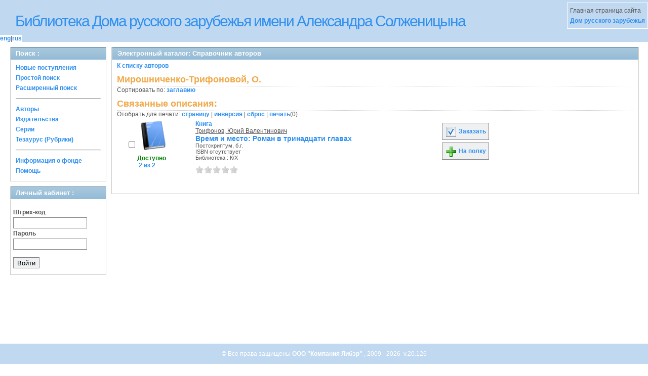

--- FILE ---
content_type: text/css
request_url: https://elibrary.domrz.ru/absopac/app/webroot/css/style.css
body_size: 10359
content:
/* Общие правила */

    * {
        padding: 0;
        margin: 0;
    }

    html, body {
        height:100%;
    }

    *.blue-row {
        color: #3090F0;
    }

    body {
        /*background: #C0D8F0 url(../img/bg.gif) top center repeat-y;*/
        font-family: Verdana, Tahoma, Arial, sans-serif;
        font-size: 12px;
        padding: 0;
        margin: 0;
        color: #555555;
        min-width: 980px;
        /*line-height: 20px;*/
    }

    img {
        border: none;
    }

    a {
        text-decoration: none; color: #3090F0;
    }
    a:hover {
        color: #333333; text-decoration: underline
    }

    h3 {
        border-bottom: 1px dotted #ccc;
        color: #F0A848;
        padding: 10px 0 2px 0;
        font-size: 1.5em;
    }
    h3 a {
        color: #3090F0;
    }
    h3 a:hover {
        color: #F0A848;
    }

    .list-without-markers{
        list-style-type: none;
    }


#wrap {
margin: 0 auto;
height:100%;
margin-bottom:-40px;
/*width: 980px;*/
}

#wrap {
/*width: 980px;*/
}

#header {
	background: #C0D8F0;
	/*background: #C0D8F0 url(../img/header.gif) no-repeat;*/
	min-height: 50px;
	overflow: auto;
}

#header h1 { 
	/*text-transform: uppercase;*/
	padding: 25px 0 0 30px;
	font-size: 30px;
	font-weight: 100; 
	letter-spacing: -2px; 
}
#header h1 a { color: #3090F0; }
#header h1 a:hover { color: #333; }
#header h2 { padding: 0 0 0 30px; font-size: 19px; color: #333; font-weight: 100; }

.box {
	border: 1px solid #FFFFFF;
	line-height: 20px;
	padding: 5px;
}

.whitebox {
	border-color: #FFFFFF;
}

.greybox {
	border-color: #CCC;
}

.margined {
	margin: 10px;
}

#header .box {	
	position: relative;	
	float: right;
	margin-top: 5px;
}

#menu {
	background: #C0D8F0 url(../img/menu.gif) no-repeat;
	height: 40px;
	line-height: 40px;
	padding-left: 20px;
}
#menu li {
	float:left;
	list-style-type:none;
}
#menu li a {
	padding:0 10px;
	text-decoration:none;
	color: #fff;
	letter-spacing:-1px;
	font-weight: 100;
	font-size: 17px;
}
#menu li a:hover {
	color: #fff;
	text-decoration: underline; 
}

#content { 
	padding: 10px;
}

#left {
	float: left;
	width: 200px;
}
#left li { list-style-type: none; padding-left: 10px; }

#left h2 {
	margin-left: 10px;
	margin-bottom: 0px;
	padding: 5px 0 5px 10px; 
	font: bold 13px Verdana, 'Trebuchet MS', Sans-serif;
	color: #fff;
	background: #EEF0F1 url(../img/hbg.gif) repeat-x;	
	border-right: 1px solid #ccc; 
	border-left: 1px solid #ccc; 
}
#left .box {
	border-right: 1px solid #ccc; 
	border-left: 1px solid #ccc; 
	border-bottom: 1px solid #ccc; 
	margin: 0 0 10px 10px;	
	padding: 5px 0 10px 0;
	line-height: 20px;
}

#right { 
/*
float: right;
width: 740px;
*/
	margin-right: 10px; 
	padding-left: 210px;
}
.contentleft {
	float: left;
	width : 100%;
	border-right: 1px solid #ccc; 
	border-left: 1px solid #ccc; 
	border-bottom: 1px solid #ccc; 
}

.contentleft h2 {
	margin-bottom: 0px;
	padding: 5px 0 5px 10px; 
	font: bold 13px Verdana, 'Trebuchet MS', Sans-serif;
	color: #fff;
	background: #EEF0F1 url(../img/hbg.gif) repeat-x;	
	border-right: 1px solid #ccc; 
	border-left: 1px solid #ccc; 
}

.contentleftbox {
	margin: 0 0 10px 0;	
	padding: 5px 10px 10px 10px;
	text-align: justify;
}

.contentleft p {
	margin:0;
	padding:10px 0;
}

.contentright {
	float: right;
	width: 180px;
}
.contentright h2 {
	padding: 5px 0 5px 10px; 
	font: bold 13px Verdana, 'Trebuchet MS', Sans-serif;
	color: #fff;
	background: #EEF0F1 url(../img/hbg.gif) repeat-x;	
	border-right: 1px solid #ccc; 
	border-left: 1px solid #ccc; 
}
.contentrightbox {
	border-right: 1px solid #ccc; 
	border-left: 1px solid #ccc; 
	border-bottom: 1px solid #ccc; 
	margin: 0 0 10px 0;	
	padding: 10px;
	text-align: justify;
}

#footer {
	height: 40px;
	line-height: 40px;
	background: #C0D8F0;
	color: #fff;
	text-align: center;
	margin-bottom: 40px;
}
#footer a { color: #fff; }
#footer a:hover { color: #333; }

.history strong, a {
	font-weight: bolder;
}

.detail_picture {
	padding-right:5px;
	text-align:center;
	width:1%;
}

dl dd, dl dt {
	display:inline;
}

.big1, dd {
	font-size:1.2em;
	font-weight:700;
}

small {
	font-size:0.9em;
}

.withFullText {
	background-color: #FFFFAA;
}

.smallcaps {
	font-variant: small-caps; 
	font-size: 1.5em;
}

.query {
	background-color:#C0D8F0;
	display:inline-block;
	margin:5px 0 0 50px;
	padding:5px 10px 20px;
	/*text-align: center;*/
}
#searchQuery{
	width:500px;
	height:25px;
	font-size:125%;
	margin-top:10px;
}
#search-btn{
	height:27px;
	width:74px;
	background-color:#DEDEDE;
}
.search-title {
	text-align:center;
}
#search-field{
	display:inline-block;
	margin-top:-10px;
}
#search-progress{
	position:absolute;
	display:none;
	margin-left:200px;
	margin-top:70px;
}

.bookslist {
	padding-left:15px;
	overflow:hidden;
}

#numres {
	margin-left:60%;
	margin-bottom: -17px;
}

.sortlist {
	margin-top:5px;
	margin-bottom:10px;
}
#pagination {
	margin-left:20%;
}
.printmenu {
	margin-top:0px;
}

#result{
	overflow:hidden;
}

/* блок вывода результатов*/
.bl-book{
	margin-top:10px;
}
.bl-checkbox{
	display:inline-block;
	margin-top:30px;
	vertical-align:top;
}
.bl-image-box{
	display:inline-block;
	vertical-align:top;
	width:60px;
}
.bl-image{
	display:inline-block;
	width:60px;
}
.bl-exmp-status{
	display:inline-block;
}
.bl-body{
	display:inline-block;
	width:450px;
	margin-left:15px;
	text-align:left;
}
.bl-exemp-location{
	display:inline-block;
}
.bl-url{
	display:inline-block;
}
.bl-stars{
	display:inline-block;
}
.bl-buttons{
	display:inline-block;
	vertical-align:60px;
	margin-left:10px;
}
/* styles for "views/helpers/book_helper.php" */
.noexmp {}
.noavailable {}
.exmpavailable {color: green; display: inline-block; margin-top: 5px;}
.exmpcount {}

.menucatalog {padding-left:20px}

.full-card-top-link {color: #555555; text-decoration: underline; font-weight: normal;}
.full-card-top-link:hover {text-decoration: none; color: #3090F0; font-weight: bolder;}

/* Стили для списка книг и для описания одной книги */
/*  .bookitem {position: relative; width: 665px; margin-top: 5px;} ===Игорь исправляю*/
	.bookitem {position: relative; width: 720px; margin-top: 5px;}
/*	.bookcover {position: absolute; left: 5px; top: 0; width: 100px;} === Игорь испраляю*/
	.bookcover {position: absolute; left: 5px; top: 0; width: 105px; text-align: left;}
	.bookinput {position: absolute; left: 3px; top: 38px;}
	.bookpicture {margin-left: 20px;display: inline-block;}
/*	.bookdetails {width: 450px; margin-left: 105px; display: inline-block;} === Игорь испраляю*/
	.bookdetails {width: 450px; margin-left: 140px; display: inline-block;}
	.bookbuttons {position: absolute; right: 0; top: 0}
	.bookcontents {padding: 30px}
	.bookcontents a img {padding: 10px; border: 0; width: 64px; height: 64px}

/* Страница авторизации */
.wrapLoginForm {width: 250px;}
	.loginForm {padding: 0 5px;}
		#UserCodbarU {width: 80%;}
		#UserMotPasse {width: 80%; margin-bottom: 5px;}

/* Страница рубрик */
#filters .submit {margin: 0px;}

/* модуль самозаписи */
div#autorecord {margin: 0 15% 0 15%;}
div#autorecord h4 {text-align: center; margin: 12px 0 10px 0; font-style: italic;}
div#autorecord div#flashMessage {text-align: center; margin: 15px 0; width: 100%;}
div#instruction p {text-indent: 20px; padding: 4px 0; font-style: italic;}
div#instruction p span.redtext {color: red;}
div#instruction p span.undltext {text-decoration: underline;}
form#UruserForm{width: 500px; margin: 17px auto 0 auto; }
form#UruserForm div.inputDiv {padding: 0; min-height: 25px; white-space: nowrap;}
form#UruserForm div.inputDiv label {width: 100px; display: inline-block;}
form#UruserForm div.inputDiv input {width: 390px; height: 20px;}
form#UruserForm div.notValidMessage {color: #990000; text-align: right; font-weight: bolder; padding: 5px;}
form#UruserForm div#notesText label {display: block; margin: 5px 0 5px 0}
form#UruserForm div#autoRegister {text-align: center;}
form#UruserForm div#fieldsAreRequired {
	text-align: right;
	padding: 2px;
	margin: 3px 0;
	font-size: 95%;
	color: #a2a2a2;
	font-style: italic;
}
form#UruserForm textarea {width: 98%; height: 170px;}
.loginForm .buttons {height: 24px; margin-top: 10px; position: relative;}
.loginForm .autoRecButton {
	position: absolute;
	top: 0;
	right: 10px;
	border: 1px solid #848388;
	margin-left: 5px;
	height: 20px;
	wight: 92px;
	background-color: #EEF0F1;
	padding: 0 7px;
}
.loginForm .autoRecButton a {color: #000; font-weight: normal;}
.loginForm .autoRecButton a:hover {text-decoration: none;}

.loginForm .submit {wight: 57px;}
.loginForm .submit input {cursor: pointer; margin-top: 0; padding: 0 7px;}

#regBlock{
    width: 600px;
    margin: 10px auto;
}
#regTable{
    width: 100%;
}
#regTable td{
    padding: 2px 0px;
}
#regTable input{
    width: 100%;
}
/*#regTable select{
      max-width: 100%;
}*/
#regBlock #instruction{
    width: 100%;
}
#regBlock .required{
    color: rgb(255,0,0);
}

.buttonLikeLink {
	border: none;
	color: #3090F0;
	font-size: 12pt;
	font-weight: bolder;
	font-family: Verdana, Tahoma, Arial, sans-serif;
}


/* Форма фильтрации */

    .filter-form .filter-input{
        width: 250px;
    }

    .filter-form .search-button{
        margin: 10px 5px 0 5px;
    }


/* Основное меню слева */

    li.general-menu-separator{
        padding: 0!important;
    }

    li.general-menu-separator hr{
        margin: 10px;
    }

    .ko-menu-label{
        font-weight: bold;
    }

    .ko-menu-disciplines-list-item-with-other-items{
        margin-top: 10px;
    }
	
/* Игорь ==================== добавляю */
.separator_link
{
	margin-left: 10px;
	margin-right: 10px;
}
/* =================================== */